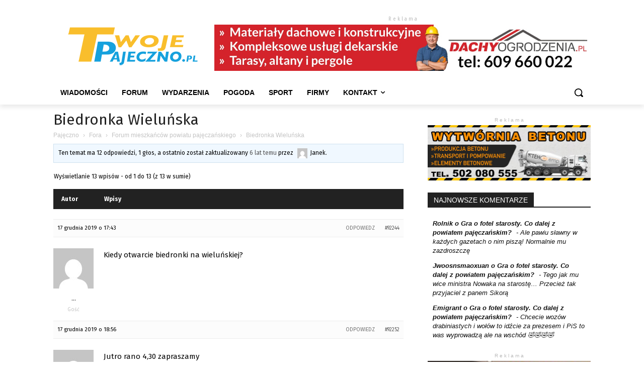

--- FILE ---
content_type: text/html; charset=utf-8
request_url: https://www.google.com/recaptcha/api2/anchor?ar=1&k=6LfRxycUAAAAAH_760J9TUkAcQDIFxDfaqa7cg9m&co=aHR0cHM6Ly90d29qZXBhamVjem5vLnBsOjQ0Mw..&hl=en&v=PoyoqOPhxBO7pBk68S4YbpHZ&size=normal&anchor-ms=20000&execute-ms=30000&cb=qvtft1ud2l9l
body_size: 49262
content:
<!DOCTYPE HTML><html dir="ltr" lang="en"><head><meta http-equiv="Content-Type" content="text/html; charset=UTF-8">
<meta http-equiv="X-UA-Compatible" content="IE=edge">
<title>reCAPTCHA</title>
<style type="text/css">
/* cyrillic-ext */
@font-face {
  font-family: 'Roboto';
  font-style: normal;
  font-weight: 400;
  font-stretch: 100%;
  src: url(//fonts.gstatic.com/s/roboto/v48/KFO7CnqEu92Fr1ME7kSn66aGLdTylUAMa3GUBHMdazTgWw.woff2) format('woff2');
  unicode-range: U+0460-052F, U+1C80-1C8A, U+20B4, U+2DE0-2DFF, U+A640-A69F, U+FE2E-FE2F;
}
/* cyrillic */
@font-face {
  font-family: 'Roboto';
  font-style: normal;
  font-weight: 400;
  font-stretch: 100%;
  src: url(//fonts.gstatic.com/s/roboto/v48/KFO7CnqEu92Fr1ME7kSn66aGLdTylUAMa3iUBHMdazTgWw.woff2) format('woff2');
  unicode-range: U+0301, U+0400-045F, U+0490-0491, U+04B0-04B1, U+2116;
}
/* greek-ext */
@font-face {
  font-family: 'Roboto';
  font-style: normal;
  font-weight: 400;
  font-stretch: 100%;
  src: url(//fonts.gstatic.com/s/roboto/v48/KFO7CnqEu92Fr1ME7kSn66aGLdTylUAMa3CUBHMdazTgWw.woff2) format('woff2');
  unicode-range: U+1F00-1FFF;
}
/* greek */
@font-face {
  font-family: 'Roboto';
  font-style: normal;
  font-weight: 400;
  font-stretch: 100%;
  src: url(//fonts.gstatic.com/s/roboto/v48/KFO7CnqEu92Fr1ME7kSn66aGLdTylUAMa3-UBHMdazTgWw.woff2) format('woff2');
  unicode-range: U+0370-0377, U+037A-037F, U+0384-038A, U+038C, U+038E-03A1, U+03A3-03FF;
}
/* math */
@font-face {
  font-family: 'Roboto';
  font-style: normal;
  font-weight: 400;
  font-stretch: 100%;
  src: url(//fonts.gstatic.com/s/roboto/v48/KFO7CnqEu92Fr1ME7kSn66aGLdTylUAMawCUBHMdazTgWw.woff2) format('woff2');
  unicode-range: U+0302-0303, U+0305, U+0307-0308, U+0310, U+0312, U+0315, U+031A, U+0326-0327, U+032C, U+032F-0330, U+0332-0333, U+0338, U+033A, U+0346, U+034D, U+0391-03A1, U+03A3-03A9, U+03B1-03C9, U+03D1, U+03D5-03D6, U+03F0-03F1, U+03F4-03F5, U+2016-2017, U+2034-2038, U+203C, U+2040, U+2043, U+2047, U+2050, U+2057, U+205F, U+2070-2071, U+2074-208E, U+2090-209C, U+20D0-20DC, U+20E1, U+20E5-20EF, U+2100-2112, U+2114-2115, U+2117-2121, U+2123-214F, U+2190, U+2192, U+2194-21AE, U+21B0-21E5, U+21F1-21F2, U+21F4-2211, U+2213-2214, U+2216-22FF, U+2308-230B, U+2310, U+2319, U+231C-2321, U+2336-237A, U+237C, U+2395, U+239B-23B7, U+23D0, U+23DC-23E1, U+2474-2475, U+25AF, U+25B3, U+25B7, U+25BD, U+25C1, U+25CA, U+25CC, U+25FB, U+266D-266F, U+27C0-27FF, U+2900-2AFF, U+2B0E-2B11, U+2B30-2B4C, U+2BFE, U+3030, U+FF5B, U+FF5D, U+1D400-1D7FF, U+1EE00-1EEFF;
}
/* symbols */
@font-face {
  font-family: 'Roboto';
  font-style: normal;
  font-weight: 400;
  font-stretch: 100%;
  src: url(//fonts.gstatic.com/s/roboto/v48/KFO7CnqEu92Fr1ME7kSn66aGLdTylUAMaxKUBHMdazTgWw.woff2) format('woff2');
  unicode-range: U+0001-000C, U+000E-001F, U+007F-009F, U+20DD-20E0, U+20E2-20E4, U+2150-218F, U+2190, U+2192, U+2194-2199, U+21AF, U+21E6-21F0, U+21F3, U+2218-2219, U+2299, U+22C4-22C6, U+2300-243F, U+2440-244A, U+2460-24FF, U+25A0-27BF, U+2800-28FF, U+2921-2922, U+2981, U+29BF, U+29EB, U+2B00-2BFF, U+4DC0-4DFF, U+FFF9-FFFB, U+10140-1018E, U+10190-1019C, U+101A0, U+101D0-101FD, U+102E0-102FB, U+10E60-10E7E, U+1D2C0-1D2D3, U+1D2E0-1D37F, U+1F000-1F0FF, U+1F100-1F1AD, U+1F1E6-1F1FF, U+1F30D-1F30F, U+1F315, U+1F31C, U+1F31E, U+1F320-1F32C, U+1F336, U+1F378, U+1F37D, U+1F382, U+1F393-1F39F, U+1F3A7-1F3A8, U+1F3AC-1F3AF, U+1F3C2, U+1F3C4-1F3C6, U+1F3CA-1F3CE, U+1F3D4-1F3E0, U+1F3ED, U+1F3F1-1F3F3, U+1F3F5-1F3F7, U+1F408, U+1F415, U+1F41F, U+1F426, U+1F43F, U+1F441-1F442, U+1F444, U+1F446-1F449, U+1F44C-1F44E, U+1F453, U+1F46A, U+1F47D, U+1F4A3, U+1F4B0, U+1F4B3, U+1F4B9, U+1F4BB, U+1F4BF, U+1F4C8-1F4CB, U+1F4D6, U+1F4DA, U+1F4DF, U+1F4E3-1F4E6, U+1F4EA-1F4ED, U+1F4F7, U+1F4F9-1F4FB, U+1F4FD-1F4FE, U+1F503, U+1F507-1F50B, U+1F50D, U+1F512-1F513, U+1F53E-1F54A, U+1F54F-1F5FA, U+1F610, U+1F650-1F67F, U+1F687, U+1F68D, U+1F691, U+1F694, U+1F698, U+1F6AD, U+1F6B2, U+1F6B9-1F6BA, U+1F6BC, U+1F6C6-1F6CF, U+1F6D3-1F6D7, U+1F6E0-1F6EA, U+1F6F0-1F6F3, U+1F6F7-1F6FC, U+1F700-1F7FF, U+1F800-1F80B, U+1F810-1F847, U+1F850-1F859, U+1F860-1F887, U+1F890-1F8AD, U+1F8B0-1F8BB, U+1F8C0-1F8C1, U+1F900-1F90B, U+1F93B, U+1F946, U+1F984, U+1F996, U+1F9E9, U+1FA00-1FA6F, U+1FA70-1FA7C, U+1FA80-1FA89, U+1FA8F-1FAC6, U+1FACE-1FADC, U+1FADF-1FAE9, U+1FAF0-1FAF8, U+1FB00-1FBFF;
}
/* vietnamese */
@font-face {
  font-family: 'Roboto';
  font-style: normal;
  font-weight: 400;
  font-stretch: 100%;
  src: url(//fonts.gstatic.com/s/roboto/v48/KFO7CnqEu92Fr1ME7kSn66aGLdTylUAMa3OUBHMdazTgWw.woff2) format('woff2');
  unicode-range: U+0102-0103, U+0110-0111, U+0128-0129, U+0168-0169, U+01A0-01A1, U+01AF-01B0, U+0300-0301, U+0303-0304, U+0308-0309, U+0323, U+0329, U+1EA0-1EF9, U+20AB;
}
/* latin-ext */
@font-face {
  font-family: 'Roboto';
  font-style: normal;
  font-weight: 400;
  font-stretch: 100%;
  src: url(//fonts.gstatic.com/s/roboto/v48/KFO7CnqEu92Fr1ME7kSn66aGLdTylUAMa3KUBHMdazTgWw.woff2) format('woff2');
  unicode-range: U+0100-02BA, U+02BD-02C5, U+02C7-02CC, U+02CE-02D7, U+02DD-02FF, U+0304, U+0308, U+0329, U+1D00-1DBF, U+1E00-1E9F, U+1EF2-1EFF, U+2020, U+20A0-20AB, U+20AD-20C0, U+2113, U+2C60-2C7F, U+A720-A7FF;
}
/* latin */
@font-face {
  font-family: 'Roboto';
  font-style: normal;
  font-weight: 400;
  font-stretch: 100%;
  src: url(//fonts.gstatic.com/s/roboto/v48/KFO7CnqEu92Fr1ME7kSn66aGLdTylUAMa3yUBHMdazQ.woff2) format('woff2');
  unicode-range: U+0000-00FF, U+0131, U+0152-0153, U+02BB-02BC, U+02C6, U+02DA, U+02DC, U+0304, U+0308, U+0329, U+2000-206F, U+20AC, U+2122, U+2191, U+2193, U+2212, U+2215, U+FEFF, U+FFFD;
}
/* cyrillic-ext */
@font-face {
  font-family: 'Roboto';
  font-style: normal;
  font-weight: 500;
  font-stretch: 100%;
  src: url(//fonts.gstatic.com/s/roboto/v48/KFO7CnqEu92Fr1ME7kSn66aGLdTylUAMa3GUBHMdazTgWw.woff2) format('woff2');
  unicode-range: U+0460-052F, U+1C80-1C8A, U+20B4, U+2DE0-2DFF, U+A640-A69F, U+FE2E-FE2F;
}
/* cyrillic */
@font-face {
  font-family: 'Roboto';
  font-style: normal;
  font-weight: 500;
  font-stretch: 100%;
  src: url(//fonts.gstatic.com/s/roboto/v48/KFO7CnqEu92Fr1ME7kSn66aGLdTylUAMa3iUBHMdazTgWw.woff2) format('woff2');
  unicode-range: U+0301, U+0400-045F, U+0490-0491, U+04B0-04B1, U+2116;
}
/* greek-ext */
@font-face {
  font-family: 'Roboto';
  font-style: normal;
  font-weight: 500;
  font-stretch: 100%;
  src: url(//fonts.gstatic.com/s/roboto/v48/KFO7CnqEu92Fr1ME7kSn66aGLdTylUAMa3CUBHMdazTgWw.woff2) format('woff2');
  unicode-range: U+1F00-1FFF;
}
/* greek */
@font-face {
  font-family: 'Roboto';
  font-style: normal;
  font-weight: 500;
  font-stretch: 100%;
  src: url(//fonts.gstatic.com/s/roboto/v48/KFO7CnqEu92Fr1ME7kSn66aGLdTylUAMa3-UBHMdazTgWw.woff2) format('woff2');
  unicode-range: U+0370-0377, U+037A-037F, U+0384-038A, U+038C, U+038E-03A1, U+03A3-03FF;
}
/* math */
@font-face {
  font-family: 'Roboto';
  font-style: normal;
  font-weight: 500;
  font-stretch: 100%;
  src: url(//fonts.gstatic.com/s/roboto/v48/KFO7CnqEu92Fr1ME7kSn66aGLdTylUAMawCUBHMdazTgWw.woff2) format('woff2');
  unicode-range: U+0302-0303, U+0305, U+0307-0308, U+0310, U+0312, U+0315, U+031A, U+0326-0327, U+032C, U+032F-0330, U+0332-0333, U+0338, U+033A, U+0346, U+034D, U+0391-03A1, U+03A3-03A9, U+03B1-03C9, U+03D1, U+03D5-03D6, U+03F0-03F1, U+03F4-03F5, U+2016-2017, U+2034-2038, U+203C, U+2040, U+2043, U+2047, U+2050, U+2057, U+205F, U+2070-2071, U+2074-208E, U+2090-209C, U+20D0-20DC, U+20E1, U+20E5-20EF, U+2100-2112, U+2114-2115, U+2117-2121, U+2123-214F, U+2190, U+2192, U+2194-21AE, U+21B0-21E5, U+21F1-21F2, U+21F4-2211, U+2213-2214, U+2216-22FF, U+2308-230B, U+2310, U+2319, U+231C-2321, U+2336-237A, U+237C, U+2395, U+239B-23B7, U+23D0, U+23DC-23E1, U+2474-2475, U+25AF, U+25B3, U+25B7, U+25BD, U+25C1, U+25CA, U+25CC, U+25FB, U+266D-266F, U+27C0-27FF, U+2900-2AFF, U+2B0E-2B11, U+2B30-2B4C, U+2BFE, U+3030, U+FF5B, U+FF5D, U+1D400-1D7FF, U+1EE00-1EEFF;
}
/* symbols */
@font-face {
  font-family: 'Roboto';
  font-style: normal;
  font-weight: 500;
  font-stretch: 100%;
  src: url(//fonts.gstatic.com/s/roboto/v48/KFO7CnqEu92Fr1ME7kSn66aGLdTylUAMaxKUBHMdazTgWw.woff2) format('woff2');
  unicode-range: U+0001-000C, U+000E-001F, U+007F-009F, U+20DD-20E0, U+20E2-20E4, U+2150-218F, U+2190, U+2192, U+2194-2199, U+21AF, U+21E6-21F0, U+21F3, U+2218-2219, U+2299, U+22C4-22C6, U+2300-243F, U+2440-244A, U+2460-24FF, U+25A0-27BF, U+2800-28FF, U+2921-2922, U+2981, U+29BF, U+29EB, U+2B00-2BFF, U+4DC0-4DFF, U+FFF9-FFFB, U+10140-1018E, U+10190-1019C, U+101A0, U+101D0-101FD, U+102E0-102FB, U+10E60-10E7E, U+1D2C0-1D2D3, U+1D2E0-1D37F, U+1F000-1F0FF, U+1F100-1F1AD, U+1F1E6-1F1FF, U+1F30D-1F30F, U+1F315, U+1F31C, U+1F31E, U+1F320-1F32C, U+1F336, U+1F378, U+1F37D, U+1F382, U+1F393-1F39F, U+1F3A7-1F3A8, U+1F3AC-1F3AF, U+1F3C2, U+1F3C4-1F3C6, U+1F3CA-1F3CE, U+1F3D4-1F3E0, U+1F3ED, U+1F3F1-1F3F3, U+1F3F5-1F3F7, U+1F408, U+1F415, U+1F41F, U+1F426, U+1F43F, U+1F441-1F442, U+1F444, U+1F446-1F449, U+1F44C-1F44E, U+1F453, U+1F46A, U+1F47D, U+1F4A3, U+1F4B0, U+1F4B3, U+1F4B9, U+1F4BB, U+1F4BF, U+1F4C8-1F4CB, U+1F4D6, U+1F4DA, U+1F4DF, U+1F4E3-1F4E6, U+1F4EA-1F4ED, U+1F4F7, U+1F4F9-1F4FB, U+1F4FD-1F4FE, U+1F503, U+1F507-1F50B, U+1F50D, U+1F512-1F513, U+1F53E-1F54A, U+1F54F-1F5FA, U+1F610, U+1F650-1F67F, U+1F687, U+1F68D, U+1F691, U+1F694, U+1F698, U+1F6AD, U+1F6B2, U+1F6B9-1F6BA, U+1F6BC, U+1F6C6-1F6CF, U+1F6D3-1F6D7, U+1F6E0-1F6EA, U+1F6F0-1F6F3, U+1F6F7-1F6FC, U+1F700-1F7FF, U+1F800-1F80B, U+1F810-1F847, U+1F850-1F859, U+1F860-1F887, U+1F890-1F8AD, U+1F8B0-1F8BB, U+1F8C0-1F8C1, U+1F900-1F90B, U+1F93B, U+1F946, U+1F984, U+1F996, U+1F9E9, U+1FA00-1FA6F, U+1FA70-1FA7C, U+1FA80-1FA89, U+1FA8F-1FAC6, U+1FACE-1FADC, U+1FADF-1FAE9, U+1FAF0-1FAF8, U+1FB00-1FBFF;
}
/* vietnamese */
@font-face {
  font-family: 'Roboto';
  font-style: normal;
  font-weight: 500;
  font-stretch: 100%;
  src: url(//fonts.gstatic.com/s/roboto/v48/KFO7CnqEu92Fr1ME7kSn66aGLdTylUAMa3OUBHMdazTgWw.woff2) format('woff2');
  unicode-range: U+0102-0103, U+0110-0111, U+0128-0129, U+0168-0169, U+01A0-01A1, U+01AF-01B0, U+0300-0301, U+0303-0304, U+0308-0309, U+0323, U+0329, U+1EA0-1EF9, U+20AB;
}
/* latin-ext */
@font-face {
  font-family: 'Roboto';
  font-style: normal;
  font-weight: 500;
  font-stretch: 100%;
  src: url(//fonts.gstatic.com/s/roboto/v48/KFO7CnqEu92Fr1ME7kSn66aGLdTylUAMa3KUBHMdazTgWw.woff2) format('woff2');
  unicode-range: U+0100-02BA, U+02BD-02C5, U+02C7-02CC, U+02CE-02D7, U+02DD-02FF, U+0304, U+0308, U+0329, U+1D00-1DBF, U+1E00-1E9F, U+1EF2-1EFF, U+2020, U+20A0-20AB, U+20AD-20C0, U+2113, U+2C60-2C7F, U+A720-A7FF;
}
/* latin */
@font-face {
  font-family: 'Roboto';
  font-style: normal;
  font-weight: 500;
  font-stretch: 100%;
  src: url(//fonts.gstatic.com/s/roboto/v48/KFO7CnqEu92Fr1ME7kSn66aGLdTylUAMa3yUBHMdazQ.woff2) format('woff2');
  unicode-range: U+0000-00FF, U+0131, U+0152-0153, U+02BB-02BC, U+02C6, U+02DA, U+02DC, U+0304, U+0308, U+0329, U+2000-206F, U+20AC, U+2122, U+2191, U+2193, U+2212, U+2215, U+FEFF, U+FFFD;
}
/* cyrillic-ext */
@font-face {
  font-family: 'Roboto';
  font-style: normal;
  font-weight: 900;
  font-stretch: 100%;
  src: url(//fonts.gstatic.com/s/roboto/v48/KFO7CnqEu92Fr1ME7kSn66aGLdTylUAMa3GUBHMdazTgWw.woff2) format('woff2');
  unicode-range: U+0460-052F, U+1C80-1C8A, U+20B4, U+2DE0-2DFF, U+A640-A69F, U+FE2E-FE2F;
}
/* cyrillic */
@font-face {
  font-family: 'Roboto';
  font-style: normal;
  font-weight: 900;
  font-stretch: 100%;
  src: url(//fonts.gstatic.com/s/roboto/v48/KFO7CnqEu92Fr1ME7kSn66aGLdTylUAMa3iUBHMdazTgWw.woff2) format('woff2');
  unicode-range: U+0301, U+0400-045F, U+0490-0491, U+04B0-04B1, U+2116;
}
/* greek-ext */
@font-face {
  font-family: 'Roboto';
  font-style: normal;
  font-weight: 900;
  font-stretch: 100%;
  src: url(//fonts.gstatic.com/s/roboto/v48/KFO7CnqEu92Fr1ME7kSn66aGLdTylUAMa3CUBHMdazTgWw.woff2) format('woff2');
  unicode-range: U+1F00-1FFF;
}
/* greek */
@font-face {
  font-family: 'Roboto';
  font-style: normal;
  font-weight: 900;
  font-stretch: 100%;
  src: url(//fonts.gstatic.com/s/roboto/v48/KFO7CnqEu92Fr1ME7kSn66aGLdTylUAMa3-UBHMdazTgWw.woff2) format('woff2');
  unicode-range: U+0370-0377, U+037A-037F, U+0384-038A, U+038C, U+038E-03A1, U+03A3-03FF;
}
/* math */
@font-face {
  font-family: 'Roboto';
  font-style: normal;
  font-weight: 900;
  font-stretch: 100%;
  src: url(//fonts.gstatic.com/s/roboto/v48/KFO7CnqEu92Fr1ME7kSn66aGLdTylUAMawCUBHMdazTgWw.woff2) format('woff2');
  unicode-range: U+0302-0303, U+0305, U+0307-0308, U+0310, U+0312, U+0315, U+031A, U+0326-0327, U+032C, U+032F-0330, U+0332-0333, U+0338, U+033A, U+0346, U+034D, U+0391-03A1, U+03A3-03A9, U+03B1-03C9, U+03D1, U+03D5-03D6, U+03F0-03F1, U+03F4-03F5, U+2016-2017, U+2034-2038, U+203C, U+2040, U+2043, U+2047, U+2050, U+2057, U+205F, U+2070-2071, U+2074-208E, U+2090-209C, U+20D0-20DC, U+20E1, U+20E5-20EF, U+2100-2112, U+2114-2115, U+2117-2121, U+2123-214F, U+2190, U+2192, U+2194-21AE, U+21B0-21E5, U+21F1-21F2, U+21F4-2211, U+2213-2214, U+2216-22FF, U+2308-230B, U+2310, U+2319, U+231C-2321, U+2336-237A, U+237C, U+2395, U+239B-23B7, U+23D0, U+23DC-23E1, U+2474-2475, U+25AF, U+25B3, U+25B7, U+25BD, U+25C1, U+25CA, U+25CC, U+25FB, U+266D-266F, U+27C0-27FF, U+2900-2AFF, U+2B0E-2B11, U+2B30-2B4C, U+2BFE, U+3030, U+FF5B, U+FF5D, U+1D400-1D7FF, U+1EE00-1EEFF;
}
/* symbols */
@font-face {
  font-family: 'Roboto';
  font-style: normal;
  font-weight: 900;
  font-stretch: 100%;
  src: url(//fonts.gstatic.com/s/roboto/v48/KFO7CnqEu92Fr1ME7kSn66aGLdTylUAMaxKUBHMdazTgWw.woff2) format('woff2');
  unicode-range: U+0001-000C, U+000E-001F, U+007F-009F, U+20DD-20E0, U+20E2-20E4, U+2150-218F, U+2190, U+2192, U+2194-2199, U+21AF, U+21E6-21F0, U+21F3, U+2218-2219, U+2299, U+22C4-22C6, U+2300-243F, U+2440-244A, U+2460-24FF, U+25A0-27BF, U+2800-28FF, U+2921-2922, U+2981, U+29BF, U+29EB, U+2B00-2BFF, U+4DC0-4DFF, U+FFF9-FFFB, U+10140-1018E, U+10190-1019C, U+101A0, U+101D0-101FD, U+102E0-102FB, U+10E60-10E7E, U+1D2C0-1D2D3, U+1D2E0-1D37F, U+1F000-1F0FF, U+1F100-1F1AD, U+1F1E6-1F1FF, U+1F30D-1F30F, U+1F315, U+1F31C, U+1F31E, U+1F320-1F32C, U+1F336, U+1F378, U+1F37D, U+1F382, U+1F393-1F39F, U+1F3A7-1F3A8, U+1F3AC-1F3AF, U+1F3C2, U+1F3C4-1F3C6, U+1F3CA-1F3CE, U+1F3D4-1F3E0, U+1F3ED, U+1F3F1-1F3F3, U+1F3F5-1F3F7, U+1F408, U+1F415, U+1F41F, U+1F426, U+1F43F, U+1F441-1F442, U+1F444, U+1F446-1F449, U+1F44C-1F44E, U+1F453, U+1F46A, U+1F47D, U+1F4A3, U+1F4B0, U+1F4B3, U+1F4B9, U+1F4BB, U+1F4BF, U+1F4C8-1F4CB, U+1F4D6, U+1F4DA, U+1F4DF, U+1F4E3-1F4E6, U+1F4EA-1F4ED, U+1F4F7, U+1F4F9-1F4FB, U+1F4FD-1F4FE, U+1F503, U+1F507-1F50B, U+1F50D, U+1F512-1F513, U+1F53E-1F54A, U+1F54F-1F5FA, U+1F610, U+1F650-1F67F, U+1F687, U+1F68D, U+1F691, U+1F694, U+1F698, U+1F6AD, U+1F6B2, U+1F6B9-1F6BA, U+1F6BC, U+1F6C6-1F6CF, U+1F6D3-1F6D7, U+1F6E0-1F6EA, U+1F6F0-1F6F3, U+1F6F7-1F6FC, U+1F700-1F7FF, U+1F800-1F80B, U+1F810-1F847, U+1F850-1F859, U+1F860-1F887, U+1F890-1F8AD, U+1F8B0-1F8BB, U+1F8C0-1F8C1, U+1F900-1F90B, U+1F93B, U+1F946, U+1F984, U+1F996, U+1F9E9, U+1FA00-1FA6F, U+1FA70-1FA7C, U+1FA80-1FA89, U+1FA8F-1FAC6, U+1FACE-1FADC, U+1FADF-1FAE9, U+1FAF0-1FAF8, U+1FB00-1FBFF;
}
/* vietnamese */
@font-face {
  font-family: 'Roboto';
  font-style: normal;
  font-weight: 900;
  font-stretch: 100%;
  src: url(//fonts.gstatic.com/s/roboto/v48/KFO7CnqEu92Fr1ME7kSn66aGLdTylUAMa3OUBHMdazTgWw.woff2) format('woff2');
  unicode-range: U+0102-0103, U+0110-0111, U+0128-0129, U+0168-0169, U+01A0-01A1, U+01AF-01B0, U+0300-0301, U+0303-0304, U+0308-0309, U+0323, U+0329, U+1EA0-1EF9, U+20AB;
}
/* latin-ext */
@font-face {
  font-family: 'Roboto';
  font-style: normal;
  font-weight: 900;
  font-stretch: 100%;
  src: url(//fonts.gstatic.com/s/roboto/v48/KFO7CnqEu92Fr1ME7kSn66aGLdTylUAMa3KUBHMdazTgWw.woff2) format('woff2');
  unicode-range: U+0100-02BA, U+02BD-02C5, U+02C7-02CC, U+02CE-02D7, U+02DD-02FF, U+0304, U+0308, U+0329, U+1D00-1DBF, U+1E00-1E9F, U+1EF2-1EFF, U+2020, U+20A0-20AB, U+20AD-20C0, U+2113, U+2C60-2C7F, U+A720-A7FF;
}
/* latin */
@font-face {
  font-family: 'Roboto';
  font-style: normal;
  font-weight: 900;
  font-stretch: 100%;
  src: url(//fonts.gstatic.com/s/roboto/v48/KFO7CnqEu92Fr1ME7kSn66aGLdTylUAMa3yUBHMdazQ.woff2) format('woff2');
  unicode-range: U+0000-00FF, U+0131, U+0152-0153, U+02BB-02BC, U+02C6, U+02DA, U+02DC, U+0304, U+0308, U+0329, U+2000-206F, U+20AC, U+2122, U+2191, U+2193, U+2212, U+2215, U+FEFF, U+FFFD;
}

</style>
<link rel="stylesheet" type="text/css" href="https://www.gstatic.com/recaptcha/releases/PoyoqOPhxBO7pBk68S4YbpHZ/styles__ltr.css">
<script nonce="PXN51Asr06SeErANxbPIGQ" type="text/javascript">window['__recaptcha_api'] = 'https://www.google.com/recaptcha/api2/';</script>
<script type="text/javascript" src="https://www.gstatic.com/recaptcha/releases/PoyoqOPhxBO7pBk68S4YbpHZ/recaptcha__en.js" nonce="PXN51Asr06SeErANxbPIGQ">
      
    </script></head>
<body><div id="rc-anchor-alert" class="rc-anchor-alert"></div>
<input type="hidden" id="recaptcha-token" value="[base64]">
<script type="text/javascript" nonce="PXN51Asr06SeErANxbPIGQ">
      recaptcha.anchor.Main.init("[\x22ainput\x22,[\x22bgdata\x22,\x22\x22,\[base64]/[base64]/[base64]/KE4oMTI0LHYsdi5HKSxMWihsLHYpKTpOKDEyNCx2LGwpLFYpLHYpLFQpKSxGKDE3MSx2KX0scjc9ZnVuY3Rpb24obCl7cmV0dXJuIGx9LEM9ZnVuY3Rpb24obCxWLHYpe04odixsLFYpLFZbYWtdPTI3OTZ9LG49ZnVuY3Rpb24obCxWKXtWLlg9KChWLlg/[base64]/[base64]/[base64]/[base64]/[base64]/[base64]/[base64]/[base64]/[base64]/[base64]/[base64]\\u003d\x22,\[base64]\\u003d\x22,\[base64]/w4E0w7DDuMKUw4VybkfDrsKfIwHCrMKkwq50UDxPw7NtPsOnw5DCpsOoH1QNwq4RdsOywodtCS1qw6ZpZV3DssKpVTXDhmMZScOLwrrCj8Otw53DqMO2w4lsw5nDhcKmwoxCw6jDv8Ozwo7CncOFRhgaw7zCkMOxw7XDlzwfMj1ww5/DusOuBH/[base64]/w75VwoLCjsKcwrkwBMKFZS3Cgj/CqxbChhDDi3crw4/DqsKIJCIhw5cZbMO4wo40c8O9f3h3Q8OKM8OVfMOKwoDCjF/CgEg+BcOOJRjCh8KAwobDr0tMwqptI8OCI8OPw7TDqwB8w6zDsm5Ww4nCksKiwqDDgcOuwq3CjWvDijZXw6DCuRHCs8KCElgRw7TDrsKLLkTCt8KZw5UhCVrDrkDClMKhwqLCpDs/wqPCkybCusOhw6MawoAXw4zDgA0OFMKlw6jDn0MJC8OPWMKVOR7DjsKsVjzCg8Knw7M7wrQeIxHCtcObwrMvRsObwr4vXsOnVcOgCcOCPSZ4w5EFwpF7w7HDl2vDvwHCosOPwqnCv8KhOsK1w7/CphnDssOWQcOXaV8rGykKJMKRwrrCkhwJw7XCvEnCoATCght/wonDv8KCw6dTCGstw6jChEHDnMK8DFw+w5Nuf8KRw4g2wrJxw6LDhFHDgHNMw4UzwrE5w5XDj8OrwoXDl8KOw5UNKcKCw4zCsT7DisOvbUPCtXrCn8O9EQ3Cg8K5anbCuMOtwp0PIDoWwpfDuHA7asO9ScOSwqPClSPCmcKaY8Oywp/DoAlnCS/CsxvDqMKgwo1CwqjCgcO6wqLDvx7DssKcw5TCvT43wq3ChDTClMKiKzI+ODDDkMOUVQnDl8OcwpIGw7HCvHwXw5pWw6jCuh7CvMO3w4nChMOnGMOnIcOrBsOyAcKrw7VKccO1w6vCildJesOuCsKpesOnJsOLLCvCncOmwpkidEHCpAjDrsOlwpbCuDgLwox/[base64]/CpXXDthHDk08hDhsVXzfChcKTOmkOw5PCjMKewrNAI8OGwoJzZi/[base64]/KMKCRRfDplBrZsKmPz0+w53CrsOhZcO3MnI1w5d1ZsKQIsKDw6tswqLDssOWSHREw5o/[base64]/NcKFMXjCoCNuw4lUw5TDgFQWw7BNbwHCq8KwwpVaw4PDvMOMQ1I1wpjDjMKvw5RmBMOTw5h8w7LDi8O8wrgCw5p8w6HCqMO6WzrDph/CnMOLZ2pwwpFlOULDisKYFcKhw7F9w51rw7HDscK2w7FywoXCjsOuw43Ct21WQy/Cg8K8wojDhmFIw6NdwrzCvHJ8wpjCn1rDiMKow4ZFw7/DjMKywrM0dsOsEcObwqXDgsKLwodAeVQ2w55ww7XCiA/CrgYnaBYuMkvCnMKHccK7wo9CI8OifcKhZxdhesO8AzsLwrBzw7MmT8KPd8OvwqDCiFvCsyEVMsKAwp/Dskw6K8KuJMOmVFIew4nDt8OwOGLDncKow6A0ejfDrcKPw5dge8KZQTrDqmVzwqFSwpPDoMOJdcOJwoDCnMOhwqHCtnpYw57CsMKdMw7Dq8Omw7VfdMK/ODs6IsK6Y8Obw6nDnVEFDsOjf8Oww67CuhXCrMODVMO1DjvCo8K6EMKTw6QPfA08U8KxEsO1w5jClcKBwp1scMKrWcOiw4gUw7vCg8K+DUvDgz18wo0/TSosw7jDtCfDtcOEQF1mw5QHFVHDncOzwpvCmsONwobCssKPwo7DjwQ8wrzCsXPCnMOswqc3RyvDpMO5w4DCvsK9wpwYwrnCsAN1Y0TDgEjCvG54MVvDnAdcwr7CnzNXG8ODJyFSeMKrw5rClMOuwrbCnx0XUcKUM8KaBcOZw6UXJ8K1OsKZwonCiE/CqcODwqJgwrXCkzwTFnLCqMOrwqdxQ2Erw6Aiw6h6YsKEw4HCgGUPw58lMA/Dh8Kzw5JWw7nCmMKSHsK6TQkZJn5/DcOMwr/CrsKaeTJaw40Ow5bDocOMw5B3w7fDt30Nw4/CtwjCnEjCtsO/[base64]/CnMKcwofDqsKFwp3Cn8OZwop5W8ORw4/Cp8O1wqE/YCDDmHhrOGMIwpwqw6pEwr/Cq0nDu2cQEiXDqcO8e1rCpwbDrcOrMBjCqMKdw6vClMKHIEJrG3JrfMKWw4wIJiDCrHt1w6fCgkNKw6c3wp/DosOQIMO/w6jDpcKwX3/[base64]/[base64]/[base64]/DlWhSC8OtwqrDiHVrw4ZaEsKawoXCosOiw4pvEMK0EAdzwoHDr8KRAMKqdsKMZsK3wo8wwr3Dt0IqwodGHRsrw7rDusO3wp/DhmNVeMO5w7PDssKlQMKRHcOKaik5w7Brw4fCjsKlw47Cv8O3McOtw4NjwrhKZ8OewoHCrXVeZcKaOMONwo58JSnDn0/[base64]/wqDDhR/[base64]/Cn8OffQFMcQscw7PDlWNlAsK/woZGwpJBwpLCgH/DlcKvHcK+fMOWB8O8wqZ+wo4Lek0gHnxowqcIw7Y1w60ZSULDv8OzKMK6w7NcwozDisKgwrLCi0pywo7Cu8KAJ8KswrbCg8K/UXvCim7DtcKhwqDDqcKbbcOMGSzChcO+wojDnDPCs8OJHyjCrcKbSk9lw6Eew6nCk3DDlmjDl8Ouw7EiAhjDlHPDqMK/QsOeUMONbcO2fjTDj0cxwpdffcKfOENWIRFXwq/DhMK9KVTDgsKkw4vDgsORUQYFBgTDpsKwG8OHRydZD01qw4TCniRJwrfDrMOaLlU+worDrMOwwqlPwopaw5LCvGk0w4lYCGlDwrfDp8Oawq7Ctz/ChghrbsKqA8Odwq3CtcOmw4UqQmN3W1w2Q8OEFMKVasKOV1HCjsK5OsKhAsKkw4XDhjrDnF0CR2Mtw5vDuMOICC7CvMKiMkbChcK8TlrDrQnDnnnDsCrCucKow68ww6fCj3RRbW3Dp8Kaf8OlwpNRaU3CqcK4FzU/wp45KxwfEwMaw4zCo8O+wqZHwprCh8OlJcOeDsKKKzHClcKfMsONBcOJw45hRAvDr8OkF8ObB8Orwo5TAWokwpPDowodM8KPw7PDpcKjwrQqw5jChTR7XQ9DNMK/H8KSw70Xw4txbMK5Nld1wqfClVbDqjnChsO6w7HDk8Kuwqcfw4ZOU8Okw5jCtcKlQEHClx1Kwo/Dlk9dw7cfccO6WMKeLQkBwplHZsKgwp7CmMKhE8OdD8K5wotNSW/CrMKyGsK5dcKsJFYswpFHw7IFHsO5wp3DsMO3wqV4F8K+aysdw5QUw4rCgX/DssKAw4QEwrzDqcKYDMKyGsKPYA5Jw794LS/[base64]/bMOdwocqwoPDq8K9wpIQw6DCusKkw5VCw7hKwo/DsMO8w6PCghvDiQ7DmMOIa2fDj8KaEsOUw7LCunjCkcObw795YsO/w7YPN8KafsKDwpJLNcOKw4HCiMO4fGnDq3fCoGIhwokRVE5ocRvDrXXDo8O3Cyd+w48KwqBIw7jDucKmw7kpGsOCw5pYwrw/[base64]/[base64]/BEIPVmPCrwfCr8OFw6vDhyvDvUJFw55WbgUuJk41bsKxwqzCpzTCkBTCrsKEw5A2woEswpcva8K7fMOrw6REHD4PelvDu0k5QcOawpVtwoDCo8O/dsKlwovChcOJwrvCnMOtfMKqwqpQcsOcwo3CvcKwwoPDtcOiw606IsKoS8Onw4jDocK6w5FPwrLDn8KrRRAkQxldw4tATH0zw6kXw65XfHTChMOxw4FtwpNXHj/CmsOWVg3CgT49wrLChMKtcC/DvwcQwoTDk8Kcw6/[base64]/Dm8O5XMKhw6MMw50rw4Qzw6zDj2t4Ji1mATVvCEzCpsO1Gz4NIFrDoW/DjCvDh8OVPm5dO0oxWMKYwo/CnV9cIRAew6fCksOGJsOXw5AENcOlFwg5BAzCucO/BmvCgwdJFMKEw7HCk8KEKMKsP8OHBAXDpsO4wpjDgT7Dtjh8bMK/w6HDkcOvw74Dw6Qjw5/CpmXDii5VJsOIwoLCn8KmahBjVMKqw6hfwoTCpk3Cr8KLZWszw6Q0wpFybcOcETI8W8K5WMOHw4XDhi5Ew6sHw77DiVJEwootwqfCvMK7JsOSwq7DjztYwrZ4FWl5w7PCvMKlwrzDtsKzfwvCuWHCg8OcVS5ua1/DqMKdJ8O9ShBpCQsFFyzDgsOtRU0tHwlGwrrDpn/DpMKXw6prw5jCk342wogWw5dSWlXDocO5BcOrwq/CgsKESsOgSMOsBht5JAhlExdqwrHCv27CimcrHi3DlcKnI2PDscKFU1/CjgUqW8KLV1TDusKJwrzDtxgSe8OIO8OjwpkMwq7CrsOYUyw0wr7Cm8OGwrArQgnCuMKCw6lPw6fCrsOULsOOdDZ4wqjCtcKWw4FRwprCuXfDthEVV8O2wqolBF15Q8KRYcKNwo/[base64]/Ci8OWZy4awoIZPcKNWcKYQTbCu8KFwqE2N1jDvsOWP8Kcw6gnw5XDsAbCuhHDvAdUw6M/wq7Dj8OUwrA0NVHDuMKGwozCvDwkw6DDr8KZNcObw4HDpC7CkcOEwojCkcOmwrnDkcO1w6jDklfDmMKsw7hAN2ESwobClMKXwrHDuVBlMy/[base64]/ZxAiL8K8QsKcCD1EORhdBcK7wr/DljLDq8Oww4/Dk0DCmMK0wpBtXFvDv8KxTsKML2Bfw4ohw5TDhcKew5PCnMKow58OYcOew79/KsOWFHReQlLCgk7CjADDicKEwonCq8K6wpbCqgFDbcOORg/DnMOywod5I2DDrQbDpHfCocK8wrDDhsOLw7VbGEHCvhvChhk6FcK/wrDCsnXCl2fCsz5aHcOrwpcfKCQQMsK3wp8Kw7XCr8OPwoYuwrnDiQQJwqHCrAvCgMKvwq0JTkDCpybDhHnCuhLDvsO2woZywo7CjXInDcK7bx3DkSppASrCti7Dn8Oqw7rDpcKSwobDnVTClgYPAsO/wozCssKracOBwqIxwpTCocK3w7RkwocywrdJOsO3w6xSdMOzw7IKwoB0OMKhw5BEwpjDtnRlwo3DpcKHeW7CuxhiNxDCsMOQY8OQw5zCkMOewoM/[base64]/wqk7LDDDhWhcwr15AMO8w4/CgMKVNVBewrB9GwzCoRvDksK8w7gKwrhyw77DinjCvsOlwrXDpMO5fzRFw5DCgEbCo8OAWCnDpcO3AMK1w4HCrhXCjcO9I8KrOUfDtltMwovDlsKyVcOfwqjDpcOfw6HDmSsSw7jDkDc6wrtwwpUVwozCgcOpcW/Ds2Y+YTQHfRtAM8Ocw6EOBsOxw5RSw6nDpMKJRcO/wp1LOyEqw51aBz9Nw6MJHcOIIzg9wqfDucKrwqw+dMO1YsOYw7PDnsKZw61dwrDDksKCK8Okwr7Dr0zCgSsPIMOePxfCn3PCj0wOWnPCnMK7w7sLw4h2asOaCw/CpsOqw43DssOFW2DDi8OKwpt6wr5vD1FIQcO4PSYzwqvDp8OdRjYQZC5fUsKNUcOlQRDCqRJufsK9P8K5NlohwrzDpMKecMO4w7ZAa1jCv2R/P1vDp8OOwr/DryLCnQHDpkDCusOQIxJsVsK9SiJMwpQZwrvCn8OdPcKaL8KqJyMMwrvCrGtMG8Kzw5/DjcKDJsOKwo3Do8OoGlEIGMKFOcKHwrHDoETDn8KsLHbCssOGFizDoMOfFygNw4IYwrwkwpvDimXDisO9w5M6Z8OICsOxasKZQMOVbMOjZMO/K8OjwrE4wqI2wodawqoKWcKzXWTCs8OMQAplRUAXX8OLa8O2RsKfwoJLWWTCpXLCrFvDuMOiw4RaQhbDs8O4woHCvMOPwo7CnsOSw6V3RcKcIwtWwpbCkcOqGQjCsAFgasK0PmDDmMKMwoRPT8Klwqljw4TCh8OvSDBuwpvCt8KgZ0IJw7LClwzDjl/[base64]/DgkTChkfClsKow5XDlcOUWVpswqwpwo/Ch0nDiMKIwoTDil94AFzCpsOIcHElKsK/ZAgywqHDoW7CkcKFSVfCrcObdsOMw4LCisOww7nDqsK/wrvDlUhpwo0aC8K0w6cgwrF/wqLCvDrDj8OeaA3CqMOKbknDgMOLLiJwEcKKSsKswpXDvMOow7TDlVs/LkzDtsKlwr5mw4jDg0TCosOsw77DucOvwo4lw7jDvMOJZiLDiB9UJhfDnwZKw7xkPmLDnTTCksKxYB/DvcKHwo07HiNYDsONKsKQw4rDpsKRwrLDp0QDVxPCgcO+P8Khw5VyTUfCqcKLwp7Dhhk/ehfCvMOHVsKzwp/CkjIewr5CwobCnMOWdMOpwp7ClF7CjDcww7HDnhpGwpfDmsKBworCgsKoAMO1wrPCgEbCj2nCj0J8w6jDuE/CmcKEN0MEe8Oew5DDrixlMEHDmMOhFMKZwqHDgxnDiMOqKcOCLGJWUMOXfMOWWQNqaMOpKsK2wr/[base64]/DncOWMwQrwqXCtEDCoXbCtsOlwoLCjMKgLgHCli3CsgVDdGrCnwXCkjnCssOIGkzDsMKqw6LCpmdbwpoCw7XClAjDgsKpOcOmw47CocOrwq3Cr1VMw6rDvCFBw5nCqcOGwoXCmlx0wr7CrnPDvcKVBsKMwqTClHkzwp19XkTCl8KTwqEbw6d/WHdkw6XDkkNMwpt7wpDDsgQCFC1Ow5M2wqzClk02w7Zcw5LDqVrDtcOdD8Oqw6fClsKIYsOUw5QVZcKOw6MRwqY4w5jDmsKQX2p3wpLCvMOKwqktw4DCmRXDg8K7Hg3DrDlVw6HCjMKWw4sfw5tcd8OCeQJKYW5hKMOYOMKvw6g+CRXCj8O8Ql3ChMO/[base64]/CncK8F8KLN1UnF8K4LCppZHnCn8Kdw78XwrvDsAnDpMKDZcKIw5w9Q8KTw6LClcKeYAvDuF/Ci8KSTMOLw6nChlfCvWgqO8OAJ8K5wrLDhxnDqsKywqnCocKrwoUkITTDicKbOXceM8K6woUdw6ElwrzCuFNjwqEnwpHCuAAceEQzMFbCu8Oqf8Kbei8Dw6Y1VsOKwogXc8Kuwrhow5jDjnlfQsKEFy1tNMOdKkzCrmzClcODdAnCjjA0wq0Uci0Ew6/DpDPCtkx4OmIhw7fDuhtIw658wqJdw5RfO8Kkw4HDoWXDrsOyw6bDocO1w7x0OsOHwpsDw5IJw5gsU8OaKcOyw4HDkcKdw47Dh0TCisKhw57Du8KSwr9aZEYcwrLCpmjDq8OcelgiOsKuFlIXw7nDjsOowoXDsD9Qw4MIwoM/wobCu8KINl8Mw6XDi8OzasKEw6ZoHQPCr8OHLykDw4x8HsKxwr/[base64]/wqTCuTjDrXh5e33Ck8KJZ3LDqS0CQDPDp0c+wqYQIsKaVhXCgylZwpknwqDClEDDpMO9w5wgw7Izw7goZnDDk8OrwoVbeXlBwoLCgTHCocOtBMOpesOzwr7CrxB2Ow18eB3DlVrDlibDqhTDj0IFPDxkM8OaHR/DmD7CkjLDkMOIw4LDhMOwd8KWwpw7FMO+GsOjw43CmkrCgT57HMK/w6YpEk0SSUIjY8ONUE7CtMOUw5k3wocKwr5CDhfDqR3DnsOPw77Cv3Yqw6/[base64]/w4pvw7BkGRASBkzCiMOgw7Z5LMObezRzD8KLQU55wpQFwqXDhkRlelnCkxvDq8KAYcKuwpvCsiIxX8OvwpFJQcKCBgbDnHURYGcJKgDCqcOLw4TDscKowr/DjMOydsOecXEdw4DCvWpmwpEyWMK4a27CmMK9wpzCg8OAw6DDjMOMCMKdK8Kqw6PCvTXCisKgw5lqUlRCwojDocOaUsOaFsKyMMKiwrQYTUdHYRx6Xl/[base64]/DrcKvY0nDjCp2WX9dJlrChnAEHxDDjnrDjhVRGknCmMOmwoLDkcKWwoDDlWsQw4zCnMKawoA7OMO1Q8OYwpcww6JBw6HDhsOgwqdeP31tbMKbUn4Zw595wpBHUTp0QUvCtX7Cj8OSwr9/EjYfw5/CiMOXw5g2w5bCssOuwq0qZsOmRivDiCsNfnzDhWzDnsOmwr4Twp5oISN3wrzDjQN5UQpDcsKRwpvDrU/DscKTHsO7LkUuV1TDm2PChMOpw5bCvx/Cs8KxPMKOw7EJw5/DlMOdwq8DBcOJRsK/[base64]/CuMO3w6rDiGgqwrIAw4sZwoJ0D0oUwpjCmsKMCBFkw40IRjxmNcKuXsO1wq0QQ2zDv8O5JHrCoTszLMO4AXXCnMOgRMKTdTBCYnXDqsKlY2Jcw5LCkjDCi8OrCRzDu8OBIChxw4F/wroBw7wkwoJtTMOOf1vDi8K/HMOEb01qwonDsyvCqMO/wpV7w7kLcMOfw6how5hywpzDvcO0woEQDC0owqfCkMK2OsKtIS7CohEXwrfCm8KZwrMuNiMqw6jDnMOTYjBbwqDDucKrc8Kqw6bDnFUidWPCn8KPf8O2w6fDuz3CrMOZw6bCjsOCaG9/[base64]/[base64]/w6DDjyvCjsKVwonDksK9QcOOwp1pwpjDjMOqwppbw7nCqsKPZsOGw5cjb8OjfyB5w73CgMO/wpAsDSfDt0DCqSoHSz5kw63CusO4wo3ClMKaSMOLw7nDrVceGMKZwrlowqjDmsK6KjfCmsKPw7zCqwEewq3CqlJrwp0ZDMK/[base64]/CoifDhcOEDUlRbm7CgW98w6RMwqY2w67CviINcsKDTcKoUcOdwpB3HMORwofDvMO1GhbDvsKCw6k+N8OeVkVewoJIBcOZGBoVCWoJw4x5ZQhEUsOCdcOAYcOEwqfDu8Ofw7lgw4oXdMO0wq1/[base64]/FMO/woE9w6LDpcKhL0rCjwzCjcOmwrdoCRDCncOTZgXChMOPZsK7Th9SXsKmwoTDnMKbF3XCi8KFw5MqGl7CqMOscQnCvsOmRCXDhsKXwpRywrvDoWTDrANPw50/EcOUwoJPw6FlNsKjUEkXZFo0TcOeeWEDVcOgw6glaRXDi2nCuA0wcTMtw6rCqMO5aMKew6c/I8KgwrEgahbCjxfCsWRKwq5Aw7HCrD3CisK3w7jChCXCjWLCih9CCMOsdMOpwqknVHbDpsOwIcKDwp/[base64]/[base64]/Cm8ORCsK+E8Kyw6nChsOjwpRLw67CpHAfTg5BM8KTccK5Tn/ClsO4w6p5WzY0w7bCgMKlT8KcA3TCv8OPUCBVw4IcCsKYNcKww4E0w6YeasOmw4Nbw4dgwqzDpsOsZBk0AsO/QW7CvVfCq8OGwqZkwpU5wr0ww7TDssO7w5PCumTDqk/Dm8K9bMK1OhBlVUfDhBbDk8KRSyRWZgB+GUjCkyt5Wlsmw4nCrcKgfcKjAA1Kw4DCn3XChBPDvMOEw4PCqT4SdsO0woUBdcKTYQ/Cl3PCg8KBwqVOwqLDpmrClMKEWhAYw5fDpcK7RMOtQsK9wqzDjW/Dql0Nfh/DvsOXwoPCoMKzR0zCisO9w5HCphlFHHvDrcOqPcOjC1HDicOsE8OnBFfDq8O5I8KGPD3DicKHbMOuw4hxwq59w6fDt8KxH8Olw6t7w7ZyVhLCr8OPVcOewp7CpMOzw55lw6fCjsK8YGokwrXDv8OWwrlCw6/Cp8Klw6kPwq7CjGrDulRsNipCw58BwrfClHXCmBrCgWFXSxEmZsOdEMOQwoPCsRzDhibCgcOgYH8iL8KBXQkdw5QKRURiwrQ3wqTCpsKHw6fDlcO7Vw1yw7XDk8Kyw71dVMK+OCbDncO/[base64]/CqMOMwpVqw5YIw7rDh8OBwr8HNGTCjHTDkEh7D1DCq8KMF8OBDW56wqLDm247CQ/[base64]/Dm8OIOsOSw6snw79meMOMw4Q3d8Orwq0pIR7Ds8KXXcOVw4bDpsO4wonCjB3DuMOnw6lgJ8O5d8OVfirCgDLDmsK0JlbDkcKqFsKVW2jDkMOOKjsAw4jDtsK7JsOaIGDCqz3DnMKOwrbChXcXYC8pwr8aw7oxw7TCuAXDq8KYwqnCgj8QA0BMwpk4VVQWXm/ChsOvE8OpMQ92QwjDpsKRZWrDk8K6Z0vDgcOeJsOswpIhwqUhdRTCo8KUwozCvsOAwrnDpcOgw6jCuMOjwoHCn8KXbMOsMFLDrG3DicOXecKyw68YfR8SHzfDuFIMLUfDkBEgw4dlemx5ccKIwp/DkMKjwpLCqVHCtXfCiiEjRMOTZcOtwrdOPHLCnGpfw4Mpw5jCrDx3wr7CiSDCjHcAXGzDjiLDjGZzw5YyZcOtM8KCfULDo8OMwr3CuMKBwqbDqsONCcKuVMO4woNgworDnsKZwotAwo/[base64]/DS4ZwospGSbDhgUuwprDjsOuR8KLasOKDMK8wpbCv8OLwpdxw4tRYl/DhUx2diFmw7plX8O/wosgwpXDoidDKcOzNwprfsOlw5HDm391w4tNJG3DqSbCtyPCskzDoMK0K8KwwoQGThwtw5xSw45VwqI/VmfCqsO+ei/[base64]/Cj8OFWsODFipnfcKpCsKQw4/CosOFw5xHVULCg8O2wrZqfsKpw7PDqAjDmk1hwrwCw5IiwpvCql5Zw7zDg3fDnMOJZFMNbGwkw4nDvmk3w79EPh0VXwFiw7JNw63CmUHDuwjClAhiwqcFw5Mxw7RZHMKtNQPClV/[base64]/EgrDlMKzw7XCo8K6wo4eIcO1VnJeeDrDjcORwpdqMn/CpcKlwopDRithwpc2G0rDolDDsEgAwpvDq2zCo8OME8KUw44ow4ANQzU8QitJwrXDsA8Qw67CthrCoR1lWWrCpMOtd2DDisOnW8OfwrMdwonCrzNDwoc3w5R1w7zCjsO7L3jCtMK6w5/DlCjDksO4w73DtsKHZsOQw7fDijIaNMOqw7ImADYqw5nDtQXDinQcMGPDlzXCrE92CMOpNUAywqMdw5ZTwqfCg0TDsSrCicKfbW5wNMOpRTXCs3sjEA42woXDmMKxLxNdCsK+TcKZwoE2w6zDoMKFw6NmE3ZLD3osJsOwUcOuQMO/PjfDqXbDsC3Cr21YIRkBwqEjA2rDrx43MsKkwrkuUcKtw5JAwphTw53DlsKbwoHDjSbDo1bCsjhbw69twrbDjcOewojCpBNZw77DkE7CpMObwrMzw5bDplfCpUsXe2gKZg/Cm8Kpw6ljwqvDuFHDpsKGwopAwpLDpMK4E8KiBMOjPzvCiQ4Cw6fCvsO9wpTCmcOPHcOseRATwrB7FEXDksOmwpVJw6rDvVrDpkLCjsORe8ODw58gw5NRU1HCplrDtVNKcTzCsUzDosOYM23DjEVew7DDgMOFw77CozZsw6BrU3/CnRQEw4vClsOKX8O9f3MjARbCkQ3CjsOKwrXDosOowpXDpMOxwo0kw6XCpsKjVx4lwot+wr7CuVHDi8Ojw4hlTcOrw7AUNsKMw6Zaw4BaOw7CuMKRXcOZU8O+w6TDrsOcw78tenM8wrHDhWxhEVjCu8KyZkxJwqTCnMK1woY6FsOjEEJvJcKwOMKswo/CrsK5C8KawqLDtMOvd8KsDcKxWAtKwrc2bxNCZsOyIQdpfCfDqMOkwqUXKnN1BcOxw53Cv3VcNFpcWsKHw4/Cm8K1wozDisKDVcOnw6nDgMOIT3jChMKCw5TCocKCw5NYfcOgw4fCmTDDnC7DhcOrw5/DkVPDh04yC2hNw6o8DcOAO8KKw61cw6E5wpnDrMOaw4QLw4DDiE87w5hIYMKiD2jDhzRnw7Z5wpNNRxXDhAIiwqI/UcOPwoYbK8KCwoMHw4EIMcK8Ti1HeMKRR8O6XHV2wrBJR3nDkcO/D8Krw43CginDkFrCt8Oqw7rDh15uR8Kiw6fCq8ONccOgwrR+w5DDpsOzGcKwHcO6wrHDjMOZYRE9w7kZeMKBIcO8wqrDqsKfDBBPZsKyP8O8w6EAwpTDssOcJcO/KcKyBnXCjsKuwrNOd8KzBjlFPcO1w6BKwokGbcO/HcOHwp0ZwoQHw4fDjsOScCnCiMOKwpITDmHDm8KhPMKjNHnCkWXClMK9R3Y1IcKmFsKeXzIiIcKILcO2e8OrMcOKNlVEWUZyZsO5I1tMeGTDrhR0w4ZdCTFwR8OvYWHConN/w7Rww7dhWilLwpvCtcKGWEJOw5Nqw6Vnw63DjRnDqwjDrsOZSFnCqSHCsMKhKsK6wohVdsKvB0DDgcKgw6TCgWDDkmrCtEYYwoXDj07Dp8OJZcKLYhJJJFrDqsKmwqVgw4lCw5Bpw5PDvMKwT8KtdMKjwqJ9dAVdX8OkC1xmwrEZMEUewok7wodGay8/JQoMwrvDlQDDp1DDvcOPwpwRw4XCvhrDssK5aU3DtkZfwpDCixdFTRbDqw1tw6bDlFEawqTCo8K1w6nDgBvCrRTCpHlSXDxrw5HDsDtAwovCpcOdwqzDjnMYwq8/RAPCoj1iwoXCqsOkPnXDjMO3blPDnAPDrcO6w6nCm8KTwq/Dv8OeZ27CncKMESszf8ODwoHDsQU4blwcb8KtIcK0f3/CjEnCq8OfYQDCu8KjLMO+YMKLwr89HMOQTsO4Px5cBMKqwpFqTXPDnsO7csOuDMO4AzbDs8KLw5LCicOVb1vDuw0QwpU1wrHCgsKOw45Uwo5xw6XCtcOpwrEPw6wNw6Alw4rDncKdwqjDjQrClcKnID/DuzrCvx/[base64]/DpXbDhMOwbsKFLmQzWnTCvsOGw4vDk8Knw5jCpxbDujMIwo8kBMK4wpbDnhzCkMK9UMKDcBjDhcOzRmVFw6PDqcOwbxDCkT8Rwr7CjUgjMmxjGUE6wp9jfCh3w5XCnjJiXk/Do3zCgcOQwqVAw7TDo8KtO8OWwoEOwonCthViwqPDvEHDkyFrw4Bqw7sXY8KeRMO/[base64]/DklvDpsO0Nntjw71iP8KowqfCnlxmL11XwpPCjifDusKlw7fCiRTCscOcLB7DimE8w54Hw4HCmUXDucO+wpHCtcKLLGg/EMO6fiMowp3Dl8OPOCt2wqZKwoHCicKuOH0lBcKVw6Y7PsOcOA0nwp/Dg8Ovwp4wfMO/XcOCwqQ/[base64]/DkgV7wpNSf8OwwrnCgkIxwrZlwpXDhEPCswA0w7bDlUvCm1FRTcK2OkvCgnJ4PsKnAnU9NsK2FsKCUFPCjx/DkcOCa0JEw50ewqYFM8K6w7PCtsKtS2XCgsO7w6wdw5cJwo97fT7CqMOiwqw3wrPDqQPCjQvCucO9E8O7V3NcAm9Yw6rCpzoJw6/DisKSwqzCuDJoKWnCv8KkA8KMwrMdeWQYEMKYPMODCgFPTXDDocOXYUQvwoxew6wUQMOSwo/[base64]/Cg8K9fMOjSsOiMcObwq5macK0MsK3IcO+ACXCnWjCjizCkMOOJTHCisKUV3PDr8OaOsKJT8KaEsOcwr7DqTTCosOOwqkUDsKOZMOGXWYGfMKiw7XDssK/[base64]/Ch8KEwr3Crjcbwq0aw5A7wpvCucO5ccKnO3zDgMOvwqzDkMOzI8K5aBzDkgRtTsKSB2lrw5LDkFDDhcOZwrVgCUNYw4oUw7TCl8OuwqXDlcKNw7EyLMO0wp9ewq/[base64]/c8KpUU7DsTRce3HDkMKdwp98cMKTb8KlwrRcV8Krw7cwTyAkwpzDisKxG1PDgsKdwrzDgcKzVzBVw7M+Ph10XxTDvCt0fV1bwonDmkg8bWNRSsO4wobDsMKdwoTDk3RgJifCjsKVFMK9FcOdw7XCkhI+w4A1Z3bDklgwwq3Ch34Ww7/DiAXCvcO/VMKqw5kSw5dSwpcDwodJwpxBw6XCoTEdFMOOd8OtDSHCmW7CiiItSyIkwoQnw68Nw6Vew5lCwpHCgcKOSsK/wojCiTdXw44+wpXCpX4iwrtrwqvCg8O/BkvCmVpNZMO4wp5Kwoo3w6/CjATDpMKTw4JiEEgiw4U0w51pw5NwJFhtwp3DrMKsTMOMw4TCkyAZwpFgAz96w7XDj8KUw6hqw7fDlzEqw4/[base64]/DnQlnwojCvsOEHcKhwoEzwq7DqwXDnMOiYAh+HsKLwrsWZVMYw5IsGFVaMsOeGMKvw7nDt8O2BjA9PzsRHsKJw6VqwrJ8Eh/CgA8mw6nDi2sGw4Y6w63DnGAQfnXCqsO1w65hM8ObwrbDkmzDisOXwrnDjMOfQcOew43Dtl8Vw6dBAcK4w6jCnsKQQSRewpTDqn3CvMKuKwvDsMO2wrLDlcOAwqfCnkXDrsKyw7/[base64]/[base64]/acKOwpMKLWbDisK0wrjCv3zDnixWTXV1AW8FwrnDmm3DiTvDpcO7J0rDrwTDtWfCtj7CjcKNwqcew48AQmcGwq/CvU4ww4XDsMOawoPDhHk1w4DDuUIhXUANwrlBb8KTwp7CnkPDi0LDpMOLw5MiwqdGV8OFwrnCqwQaw5hdYHU3wpIAL0o6VWdYwp1yaMKETcKlJWlWWMKhS23Dr1/CvnDDn8KpwpPCvMK4wp1gwp5ufMO1VcOrOCohwrhrwqRVDw/DrcO+cFt8wo7DikrCszfClljCsxbCpcOmw4Jvwoxqw7xhdxbCpH/DgTjDu8OUchMZd8OEAWY9SnfDv2FvSSDClyBgAsO0wqEUBCcPehPDpMKXNlRmwqzDiTTDm8Oyw5AMD0/[base64]/[base64]/DmMK+LWXDgsKJw407w5jDi8Ksw5DDjhhXLC8owo5Nw60GVxHCsjQmw4bCiMKsPBoGI8KZworCiFEkwr04f8OuwokYTkLDr27DvMKUVMKRYUASSsKlwosDwr/CtgpAG3g8IC5+wqvDo00Fw5Uqwp5OGljCtMOzwqjCrC42T8KcNsOwwpIYPnlAwp4xOcKqYcKvRSxQMx3Dt8Knw6PCtcK6ZsK+w4XDkS4/wpnDicKTAsK0w5VpwovDoxYEwoPCncOWfMOeNMK5wpzCsMKpG8ONwq15w67CtMK6fyVFwq3Cg3Axw4lwATNjwq3DujTCnH3DoMOUJw/Cm8OdbkpoeyMVwqUZNDwYQMOzcHl9N34DBx41O8O2PsOfJ8KbKsK0woVoE8OMA8K2a0bDjsObHjTCshnDucO9dcOAQGNVbcKnWA7CjsOCUsO1w4dGb8OidnXCl300T8Kdwr7DqnHDqsKsDjUlBRPCpxZcw4wTU8K8w6vDoBVPwoc9wr3DvyjCjHrCnxzDkMOXwot/E8KFJMOgw6hgw4bCvEzDlsKrwobDhcO6I8OGRMOmC21qwoLCjWbCsyvDrnRGw69hwrrCj8OFw7lBD8K7X8OIw4/DgcKoeMOyw6DCg1/CmAHCoCXCpUFyw59+ZsKGw6hVblcowrPDiXxvegDDi3PCtMO/Qx59w4/CiXjChFQTwpJCwrPCkMKBwrJMY8OkAMObQ8KGwrsXwpfDgi4Ue8OxHMKAw4nDhcO1wqnDgsOtUsKqw4fDnsO9w43CrcOow60hwoYjRSEKYMKtw5nDjsKuQU51T1c6w5p+OGTCn8KCJcO3w5/ChsOLw4bDvMOiQcOoCwrDt8KhGcOMYwHDqcKVwqJXwrfDgMOLw4LCnRLCrVzDlcKbWwbDo1rDr39Hwo/CscO7w5EnwqvCvcKMDsKMwrzClsKIw69JdcKxw4XCnRTDghrDrgvDmAHDkMOLUMK/wqbDh8OCwq/DosKbw5jDt0fCq8OQL8O0fh7Dl8ONBcKZw64mD10QJ8OkXMOgWBwbU1PDqsKLw5HCvMO0wppwwpsDJzHDl3jDm0jDq8OwwoTDhlgXw6AzaDozw7XDjTDDtgJ/[base64]/Cpn0GdcOVwoIrNwTDqAgnY8K5w6HDlHJRwoDCn8OURn3CsTbDtMKuY8O1Y3/DrMKdB3YuR3cfWCpEwpPCgifCrhdHw5HCgi3CuUZQH8KywoHDgmHDtnkQw6nDqcOFPwPCl8OTfMOcCVM0KRvDqhFuwo8pwpTDvR3DnAYswo/[base64]/w6N3w6/CkMKyfDHDq8O4FcOFw6hWccKhCR0Iw5kHw7bCmcKkdhRAwr52w5PDgX4Xw45wGnBtGMKBWwLClMK4wojDkk7CvEE0QGkoL8K4fcOrw6TDlCZYSWTCtcOkI8OofE5NJRh2wrXCtWISHV5Yw4LDpcOsw6hOwrrDlSEdSyskw5/DnXY5wpHDtsOuw5Imw4kELmbCjsOmbsONw4MMfMKxw5t8MjbDgsO1VMOtTcOtf0rCv33CsVnDt0/DvsO5HMKCCsKSBmXDhWPDriTDksOowq3CgsKlwq82c8Orw559FjDCtQvCqWXCglDDhgoudWrDrMOKw6nDgcOXwprCk0VxFVfDkU0nYsKPw7jCrMKewpzCiS/Dqjsfe1sOGlNkU1fDnFfCqsKGwp/Dl8KQCcOXw6vCucOqeH/DumLDimzDvcKNJ8OnwqjCtMK+w4jDgMK9HCVhwo96wqLDv3JXwrnCscOVw640w4NZwoTDoMKlUzrDvXzDpsOAwp0Gw7IMI8Knw73Cl2nDlcOnw6TDg8OYQhjDlcO2w7/DliXCgsODTXbCoG4AwonCisOpwp1oHMOow7DDkTtuw5lAw5DCicOoe8OCHhDCgcKOeH/DkWoVwofCuj8uwrNOw6MmS2LDoktJw4N+woIZwrJZwrRWwoxUDWLCq2LCoMKcw4rCicK9w4JVw4RPw78TwpzCq8KaCxQYwrYPwoo5w7XChxzDrsODQcKpFQzCtWhnKsOrZFACbMKcwoXDuFjCnwoNwrtKwqnDksKOwpApWMOFw7x0w7V+DBsPw6p2I38Cw6nDqw/ChsObGsOAQMOGAm4rcgBxw5DDjsODwr5+d8Khwq4zw7s1w6bChMO3NClzAEDCkMOZw73CiUXDtsO+fcK0FMOqBQHCssKXWcOEPMKnSRjCjzIAdVLCjMOYL8KFw4PDhMKnIsOiw4QXwqg+wpnDlSNJYALDr2zCtSdQI8O6ecK9cMORMMKQMcKhwq8yw4nDlC/[base64]/CuD9bw5jDoyrDuS3Cn8KyLMK2LBcnB3PCjMKXw40BWC7DgMOgw7DDm8KPw58bFMKfw41MR8KkLsKBBcOkw5rCqMKrdkzDrTUWLAsfw4IrNsOVcDYCYsOewrfDkMObwpJxZcOaw5nDr3Y/wqHDjsKmw4HCo8KEw6pEw7jCqwnDngPDqsOJwq7CnMOqw4rCpcKTw5LDiMKZQWtSLMK1w7xgwrEOTWjDiF7CscKGw4fDrMOib8KFwp3CuMOJWBIIVxMCUMK+UcOmw7jDmkTCpCQQwp/CpcK+w4LDmQzDpFHDpjDDs2fCvkg7w70KwocDw5YXwr7ChjVDwpNNw4TCusOULMKVwoo0XsKrw7LDs3vCmmxxbE5PC8OoeQnCocKmw4JnfyfCisOaD8OTJldcwoNCZ1tyPBIbwo1nVUY8w4ciw7NLRcObw5thIsOOw7XCmw59acKQw7/CsMOXEcKzPcO1eE3DoMKDwqouw6ZGwpt7B8OIw7Juw6/CgcKCEcKBG1jCucK8wrDDrsKVYcOpBsOZw5IzwrIVSWc3wp/Dg8Oywp/CgRfDicOhw6NgwpnDs2/CoB9yL8KUwovDoGJIA3PDgW9sOsOoE8K4IMOHEQ/DsAJWworCrcOkHFfCoWgVW8OuPMOGwpweTnbDnwxLwo/CpjRFwqzDiRMEDcK4SsO9B0zCucOpwr7DoizDhFMiC8Opw4bChcOwDhXCr8KRJ8KAw58uZlTDhnQqw6vDoFAMw6pHwrhDwofClcOpwqbDtyAcwo/[base64]/[base64]\\u003d\\u003d\x22],null,[\x22conf\x22,null,\x226LfRxycUAAAAAH_760J9TUkAcQDIFxDfaqa7cg9m\x22,0,null,null,null,1,[21,125,63,73,95,87,41,43,42,83,102,105,109,121],[1017145,217],0,null,null,null,null,0,null,0,1,700,1,null,0,\[base64]/76lBhn6iwkZoQoZnOKMAhk\\u003d\x22,0,0,null,null,1,null,0,0,null,null,null,0],\x22https://twojepajeczno.pl:443\x22,null,[1,1,1],null,null,null,0,3600,[\x22https://www.google.com/intl/en/policies/privacy/\x22,\x22https://www.google.com/intl/en/policies/terms/\x22],\x22wlvL/sfGWetmnbk9LyQpEd64ngaE7HPF9upwFxYKECw\\u003d\x22,0,0,null,1,1768590684171,0,0,[129],null,[132,128,108,25],\x22RC-CQ_TRK33bhU9Eg\x22,null,null,null,null,null,\x220dAFcWeA6HWf2-YPdHPGup9l4io4V-FFbiNHRMcGpZyD6u5RmKkhgsD-nzmZoxnCA1vNcfTbwet206jUwz1aYTmeolG0xAs1B0lA\x22,1768673484132]");
    </script></body></html>